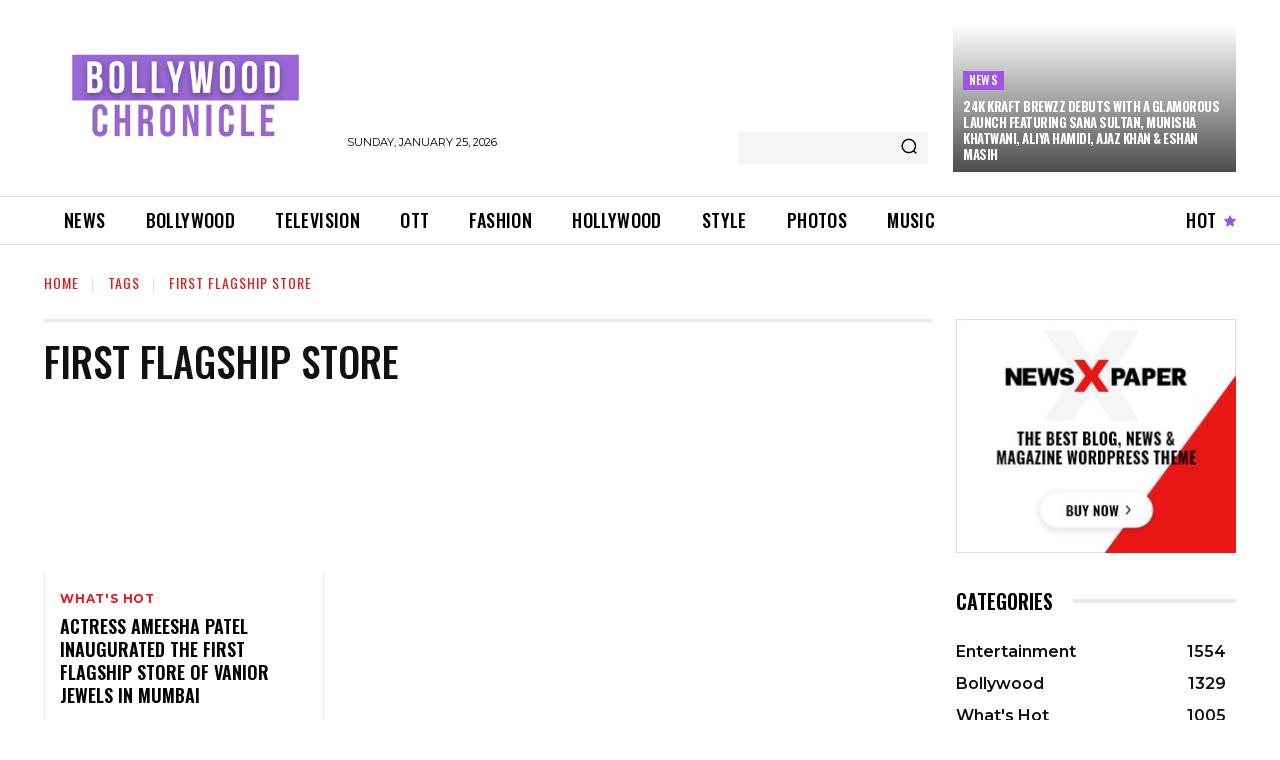

--- FILE ---
content_type: text/html; charset=utf-8
request_url: https://www.google.com/recaptcha/api2/aframe
body_size: 268
content:
<!DOCTYPE HTML><html><head><meta http-equiv="content-type" content="text/html; charset=UTF-8"></head><body><script nonce="vId9pDXpTX6LZQDard4vTQ">/** Anti-fraud and anti-abuse applications only. See google.com/recaptcha */ try{var clients={'sodar':'https://pagead2.googlesyndication.com/pagead/sodar?'};window.addEventListener("message",function(a){try{if(a.source===window.parent){var b=JSON.parse(a.data);var c=clients[b['id']];if(c){var d=document.createElement('img');d.src=c+b['params']+'&rc='+(localStorage.getItem("rc::a")?sessionStorage.getItem("rc::b"):"");window.document.body.appendChild(d);sessionStorage.setItem("rc::e",parseInt(sessionStorage.getItem("rc::e")||0)+1);localStorage.setItem("rc::h",'1769286281698');}}}catch(b){}});window.parent.postMessage("_grecaptcha_ready", "*");}catch(b){}</script></body></html>